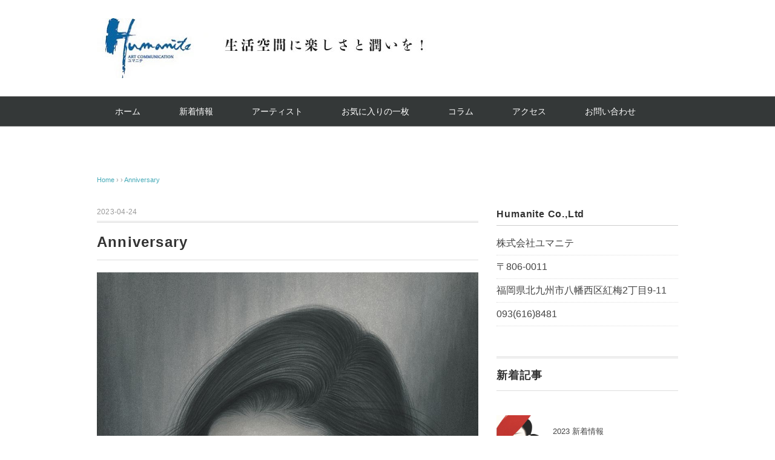

--- FILE ---
content_type: text/html; charset=UTF-8
request_url: http://ac-humanite.co.jp/work/anniversary/
body_size: 46429
content:
<!DOCTYPE html>
<html dir="ltr" lang="ja" prefix="og: https://ogp.me/ns#">

<head>
    <meta charset="UTF-8" />
    <meta name="viewport" content="width=device-width, initial-scale=1.0">
    <link rel="stylesheet" href="http://ac-humanite.co.jp/wordpress/wp-content/themes/blackstudio/responsive.css" type="text/css"
        media="screen, print" />
    <link rel="stylesheet" href="http://ac-humanite.co.jp/wordpress/wp-content/themes/blackstudio/style.css" type="text/css" media="screen, print" />
            <title>Anniversary -鶴田一郎 - ギャラリーユマニテ(北九州市八幡西区黒崎）</title>

		<!-- All in One SEO 4.4.6 - aioseo.com -->
		<meta name="description" content="鶴田一郎 の絵画を販売・展示しています。" />
		<meta name="robots" content="max-image-preview:large" />
		<link rel="canonical" href="http://ac-humanite.co.jp/work/anniversary/" />
		<meta name="generator" content="All in One SEO (AIOSEO) 4.4.6" />
		<meta property="og:locale" content="ja_JP" />
		<meta property="og:site_name" content="ギャラリーユマニテ(北九州市八幡西区黒崎） - 北九州絵画販売" />
		<meta property="og:type" content="article" />
		<meta property="og:title" content="Anniversary -鶴田一郎 - ギャラリーユマニテ(北九州市八幡西区黒崎）" />
		<meta property="og:description" content="鶴田一郎 の絵画を販売・展示しています。" />
		<meta property="og:url" content="http://ac-humanite.co.jp/work/anniversary/" />
		<meta property="article:published_time" content="2023-04-23T16:52:15+00:00" />
		<meta property="article:modified_time" content="2023-04-23T16:52:35+00:00" />
		<meta name="twitter:card" content="summary_large_image" />
		<meta name="twitter:title" content="Anniversary -鶴田一郎 - ギャラリーユマニテ(北九州市八幡西区黒崎）" />
		<meta name="twitter:description" content="鶴田一郎 の絵画を販売・展示しています。" />
		<script type="application/ld+json" class="aioseo-schema">
			{"@context":"https:\/\/schema.org","@graph":[{"@type":"BreadcrumbList","@id":"http:\/\/ac-humanite.co.jp\/work\/anniversary\/#breadcrumblist","itemListElement":[{"@type":"ListItem","@id":"http:\/\/ac-humanite.co.jp\/#listItem","position":1,"item":{"@type":"WebPage","@id":"http:\/\/ac-humanite.co.jp\/","name":"\u30db\u30fc\u30e0","description":"\u798f\u5ca1\u770c\u5317\u4e5d\u5dde\u5e02\u306e\u5e38\u8a2d\u30a2\u30fc\u30c8\u30ae\u30e3\u30e9\u30ea\u30fc\u3002\u7d75\u753b\u3092\u4e2d\u5fc3\u306b\u73fe\u4ee3\u30a2\u30fc\u30c8\u3084\u82b8\u8853\u4f5c\u54c1\u306e\u8cfc\u5165\u306a\u3089\u305c\u3072\u3054\u76f8\u8ac7\u4e0b\u3055\u3044\u3002 \u901a\u8ca9\u30fb\u8ca9\u58f2\u30b5\u30a4\u30c8\u3082\u3054\u3056\u3044\u307e\u3059\u3002","url":"http:\/\/ac-humanite.co.jp\/"},"nextItem":"http:\/\/ac-humanite.co.jp\/work\/anniversary\/#listItem"},{"@type":"ListItem","@id":"http:\/\/ac-humanite.co.jp\/work\/anniversary\/#listItem","position":2,"item":{"@type":"WebPage","@id":"http:\/\/ac-humanite.co.jp\/work\/anniversary\/","name":"Anniversary","description":"\u9db4\u7530\u4e00\u90ce \u306e\u7d75\u753b\u3092\u8ca9\u58f2\u30fb\u5c55\u793a\u3057\u3066\u3044\u307e\u3059\u3002","url":"http:\/\/ac-humanite.co.jp\/work\/anniversary\/"},"previousItem":"http:\/\/ac-humanite.co.jp\/#listItem"}]},{"@type":"Organization","@id":"http:\/\/ac-humanite.co.jp\/#organization","name":"\u30ae\u30e3\u30e9\u30ea\u30fc\u30e6\u30de\u30cb\u30c6(\u5317\u4e5d\u5dde\u5e02\u516b\u5e61\u897f\u533a\u9ed2\u5d0e\uff09","url":"http:\/\/ac-humanite.co.jp\/"},{"@type":"Person","@id":"http:\/\/ac-humanite.co.jp\/author\/marieri0515\/#author","url":"http:\/\/ac-humanite.co.jp\/author\/marieri0515\/","name":"marieri0515","image":{"@type":"ImageObject","@id":"http:\/\/ac-humanite.co.jp\/work\/anniversary\/#authorImage","url":"http:\/\/1.gravatar.com\/avatar\/42ba98a764c56acc5612671f7a15b817?s=96&d=mm&r=g","width":96,"height":96,"caption":"marieri0515"}},{"@type":"WebPage","@id":"http:\/\/ac-humanite.co.jp\/work\/anniversary\/#webpage","url":"http:\/\/ac-humanite.co.jp\/work\/anniversary\/","name":"Anniversary -\u9db4\u7530\u4e00\u90ce - \u30ae\u30e3\u30e9\u30ea\u30fc\u30e6\u30de\u30cb\u30c6(\u5317\u4e5d\u5dde\u5e02\u516b\u5e61\u897f\u533a\u9ed2\u5d0e\uff09","description":"\u9db4\u7530\u4e00\u90ce \u306e\u7d75\u753b\u3092\u8ca9\u58f2\u30fb\u5c55\u793a\u3057\u3066\u3044\u307e\u3059\u3002","inLanguage":"ja","isPartOf":{"@id":"http:\/\/ac-humanite.co.jp\/#website"},"breadcrumb":{"@id":"http:\/\/ac-humanite.co.jp\/work\/anniversary\/#breadcrumblist"},"author":{"@id":"http:\/\/ac-humanite.co.jp\/author\/marieri0515\/#author"},"creator":{"@id":"http:\/\/ac-humanite.co.jp\/author\/marieri0515\/#author"},"image":{"@type":"ImageObject","url":"http:\/\/ac-humanite.co.jp\/wordpress\/wp-content\/uploads\/2023\/04\/anniversary_R_R.jpg","@id":"http:\/\/ac-humanite.co.jp\/#mainImage","width":940,"height":1282},"primaryImageOfPage":{"@id":"http:\/\/ac-humanite.co.jp\/work\/anniversary\/#mainImage"},"datePublished":"2023-04-23T16:52:15+09:00","dateModified":"2023-04-23T16:52:35+09:00"},{"@type":"WebSite","@id":"http:\/\/ac-humanite.co.jp\/#website","url":"http:\/\/ac-humanite.co.jp\/","name":"\u30ae\u30e3\u30e9\u30ea\u30fc\u30e6\u30de\u30cb\u30c6(\u5317\u4e5d\u5dde\u5e02\u516b\u5e61\u897f\u533a\u9ed2\u5d0e\uff09","description":"\u5317\u4e5d\u5dde\u7d75\u753b\u8ca9\u58f2","inLanguage":"ja","publisher":{"@id":"http:\/\/ac-humanite.co.jp\/#organization"}}]}
		</script>
		<!-- All in One SEO -->

<link rel='dns-prefetch' href='//ajax.googleapis.com' />
<link rel="alternate" type="application/rss+xml" title="ギャラリーユマニテ(北九州市八幡西区黒崎） &raquo; フィード" href="http://ac-humanite.co.jp/feed/" />
<link rel="alternate" type="application/rss+xml" title="ギャラリーユマニテ(北九州市八幡西区黒崎） &raquo; コメントフィード" href="http://ac-humanite.co.jp/comments/feed/" />
		<!-- This site uses the Google Analytics by MonsterInsights plugin v8.19 - Using Analytics tracking - https://www.monsterinsights.com/ -->
		<!-- Note: MonsterInsights is not currently configured on this site. The site owner needs to authenticate with Google Analytics in the MonsterInsights settings panel. -->
					<!-- No tracking code set -->
				<!-- / Google Analytics by MonsterInsights -->
		<script type="text/javascript">
window._wpemojiSettings = {"baseUrl":"https:\/\/s.w.org\/images\/core\/emoji\/14.0.0\/72x72\/","ext":".png","svgUrl":"https:\/\/s.w.org\/images\/core\/emoji\/14.0.0\/svg\/","svgExt":".svg","source":{"concatemoji":"http:\/\/ac-humanite.co.jp\/wordpress\/wp-includes\/js\/wp-emoji-release.min.js?ver=6.2"}};
/*! This file is auto-generated */
!function(e,a,t){var n,r,o,i=a.createElement("canvas"),p=i.getContext&&i.getContext("2d");function s(e,t){p.clearRect(0,0,i.width,i.height),p.fillText(e,0,0);e=i.toDataURL();return p.clearRect(0,0,i.width,i.height),p.fillText(t,0,0),e===i.toDataURL()}function c(e){var t=a.createElement("script");t.src=e,t.defer=t.type="text/javascript",a.getElementsByTagName("head")[0].appendChild(t)}for(o=Array("flag","emoji"),t.supports={everything:!0,everythingExceptFlag:!0},r=0;r<o.length;r++)t.supports[o[r]]=function(e){if(p&&p.fillText)switch(p.textBaseline="top",p.font="600 32px Arial",e){case"flag":return s("\ud83c\udff3\ufe0f\u200d\u26a7\ufe0f","\ud83c\udff3\ufe0f\u200b\u26a7\ufe0f")?!1:!s("\ud83c\uddfa\ud83c\uddf3","\ud83c\uddfa\u200b\ud83c\uddf3")&&!s("\ud83c\udff4\udb40\udc67\udb40\udc62\udb40\udc65\udb40\udc6e\udb40\udc67\udb40\udc7f","\ud83c\udff4\u200b\udb40\udc67\u200b\udb40\udc62\u200b\udb40\udc65\u200b\udb40\udc6e\u200b\udb40\udc67\u200b\udb40\udc7f");case"emoji":return!s("\ud83e\udef1\ud83c\udffb\u200d\ud83e\udef2\ud83c\udfff","\ud83e\udef1\ud83c\udffb\u200b\ud83e\udef2\ud83c\udfff")}return!1}(o[r]),t.supports.everything=t.supports.everything&&t.supports[o[r]],"flag"!==o[r]&&(t.supports.everythingExceptFlag=t.supports.everythingExceptFlag&&t.supports[o[r]]);t.supports.everythingExceptFlag=t.supports.everythingExceptFlag&&!t.supports.flag,t.DOMReady=!1,t.readyCallback=function(){t.DOMReady=!0},t.supports.everything||(n=function(){t.readyCallback()},a.addEventListener?(a.addEventListener("DOMContentLoaded",n,!1),e.addEventListener("load",n,!1)):(e.attachEvent("onload",n),a.attachEvent("onreadystatechange",function(){"complete"===a.readyState&&t.readyCallback()})),(e=t.source||{}).concatemoji?c(e.concatemoji):e.wpemoji&&e.twemoji&&(c(e.twemoji),c(e.wpemoji)))}(window,document,window._wpemojiSettings);
</script>
<style type="text/css">
img.wp-smiley,
img.emoji {
	display: inline !important;
	border: none !important;
	box-shadow: none !important;
	height: 1em !important;
	width: 1em !important;
	margin: 0 0.07em !important;
	vertical-align: -0.1em !important;
	background: none !important;
	padding: 0 !important;
}
</style>
	<link rel='stylesheet' id='wp-block-library-css' href='http://ac-humanite.co.jp/wordpress/wp-includes/css/dist/block-library/style.min.css?ver=6.2' type='text/css' media='all' />
<link rel='stylesheet' id='classic-theme-styles-css' href='http://ac-humanite.co.jp/wordpress/wp-includes/css/classic-themes.min.css?ver=6.2' type='text/css' media='all' />
<style id='global-styles-inline-css' type='text/css'>
body{--wp--preset--color--black: #000000;--wp--preset--color--cyan-bluish-gray: #abb8c3;--wp--preset--color--white: #ffffff;--wp--preset--color--pale-pink: #f78da7;--wp--preset--color--vivid-red: #cf2e2e;--wp--preset--color--luminous-vivid-orange: #ff6900;--wp--preset--color--luminous-vivid-amber: #fcb900;--wp--preset--color--light-green-cyan: #7bdcb5;--wp--preset--color--vivid-green-cyan: #00d084;--wp--preset--color--pale-cyan-blue: #8ed1fc;--wp--preset--color--vivid-cyan-blue: #0693e3;--wp--preset--color--vivid-purple: #9b51e0;--wp--preset--gradient--vivid-cyan-blue-to-vivid-purple: linear-gradient(135deg,rgba(6,147,227,1) 0%,rgb(155,81,224) 100%);--wp--preset--gradient--light-green-cyan-to-vivid-green-cyan: linear-gradient(135deg,rgb(122,220,180) 0%,rgb(0,208,130) 100%);--wp--preset--gradient--luminous-vivid-amber-to-luminous-vivid-orange: linear-gradient(135deg,rgba(252,185,0,1) 0%,rgba(255,105,0,1) 100%);--wp--preset--gradient--luminous-vivid-orange-to-vivid-red: linear-gradient(135deg,rgba(255,105,0,1) 0%,rgb(207,46,46) 100%);--wp--preset--gradient--very-light-gray-to-cyan-bluish-gray: linear-gradient(135deg,rgb(238,238,238) 0%,rgb(169,184,195) 100%);--wp--preset--gradient--cool-to-warm-spectrum: linear-gradient(135deg,rgb(74,234,220) 0%,rgb(151,120,209) 20%,rgb(207,42,186) 40%,rgb(238,44,130) 60%,rgb(251,105,98) 80%,rgb(254,248,76) 100%);--wp--preset--gradient--blush-light-purple: linear-gradient(135deg,rgb(255,206,236) 0%,rgb(152,150,240) 100%);--wp--preset--gradient--blush-bordeaux: linear-gradient(135deg,rgb(254,205,165) 0%,rgb(254,45,45) 50%,rgb(107,0,62) 100%);--wp--preset--gradient--luminous-dusk: linear-gradient(135deg,rgb(255,203,112) 0%,rgb(199,81,192) 50%,rgb(65,88,208) 100%);--wp--preset--gradient--pale-ocean: linear-gradient(135deg,rgb(255,245,203) 0%,rgb(182,227,212) 50%,rgb(51,167,181) 100%);--wp--preset--gradient--electric-grass: linear-gradient(135deg,rgb(202,248,128) 0%,rgb(113,206,126) 100%);--wp--preset--gradient--midnight: linear-gradient(135deg,rgb(2,3,129) 0%,rgb(40,116,252) 100%);--wp--preset--duotone--dark-grayscale: url('#wp-duotone-dark-grayscale');--wp--preset--duotone--grayscale: url('#wp-duotone-grayscale');--wp--preset--duotone--purple-yellow: url('#wp-duotone-purple-yellow');--wp--preset--duotone--blue-red: url('#wp-duotone-blue-red');--wp--preset--duotone--midnight: url('#wp-duotone-midnight');--wp--preset--duotone--magenta-yellow: url('#wp-duotone-magenta-yellow');--wp--preset--duotone--purple-green: url('#wp-duotone-purple-green');--wp--preset--duotone--blue-orange: url('#wp-duotone-blue-orange');--wp--preset--font-size--small: 13px;--wp--preset--font-size--medium: 20px;--wp--preset--font-size--large: 36px;--wp--preset--font-size--x-large: 42px;--wp--preset--spacing--20: 0.44rem;--wp--preset--spacing--30: 0.67rem;--wp--preset--spacing--40: 1rem;--wp--preset--spacing--50: 1.5rem;--wp--preset--spacing--60: 2.25rem;--wp--preset--spacing--70: 3.38rem;--wp--preset--spacing--80: 5.06rem;--wp--preset--shadow--natural: 6px 6px 9px rgba(0, 0, 0, 0.2);--wp--preset--shadow--deep: 12px 12px 50px rgba(0, 0, 0, 0.4);--wp--preset--shadow--sharp: 6px 6px 0px rgba(0, 0, 0, 0.2);--wp--preset--shadow--outlined: 6px 6px 0px -3px rgba(255, 255, 255, 1), 6px 6px rgba(0, 0, 0, 1);--wp--preset--shadow--crisp: 6px 6px 0px rgba(0, 0, 0, 1);}:where(.is-layout-flex){gap: 0.5em;}body .is-layout-flow > .alignleft{float: left;margin-inline-start: 0;margin-inline-end: 2em;}body .is-layout-flow > .alignright{float: right;margin-inline-start: 2em;margin-inline-end: 0;}body .is-layout-flow > .aligncenter{margin-left: auto !important;margin-right: auto !important;}body .is-layout-constrained > .alignleft{float: left;margin-inline-start: 0;margin-inline-end: 2em;}body .is-layout-constrained > .alignright{float: right;margin-inline-start: 2em;margin-inline-end: 0;}body .is-layout-constrained > .aligncenter{margin-left: auto !important;margin-right: auto !important;}body .is-layout-constrained > :where(:not(.alignleft):not(.alignright):not(.alignfull)){max-width: var(--wp--style--global--content-size);margin-left: auto !important;margin-right: auto !important;}body .is-layout-constrained > .alignwide{max-width: var(--wp--style--global--wide-size);}body .is-layout-flex{display: flex;}body .is-layout-flex{flex-wrap: wrap;align-items: center;}body .is-layout-flex > *{margin: 0;}:where(.wp-block-columns.is-layout-flex){gap: 2em;}.has-black-color{color: var(--wp--preset--color--black) !important;}.has-cyan-bluish-gray-color{color: var(--wp--preset--color--cyan-bluish-gray) !important;}.has-white-color{color: var(--wp--preset--color--white) !important;}.has-pale-pink-color{color: var(--wp--preset--color--pale-pink) !important;}.has-vivid-red-color{color: var(--wp--preset--color--vivid-red) !important;}.has-luminous-vivid-orange-color{color: var(--wp--preset--color--luminous-vivid-orange) !important;}.has-luminous-vivid-amber-color{color: var(--wp--preset--color--luminous-vivid-amber) !important;}.has-light-green-cyan-color{color: var(--wp--preset--color--light-green-cyan) !important;}.has-vivid-green-cyan-color{color: var(--wp--preset--color--vivid-green-cyan) !important;}.has-pale-cyan-blue-color{color: var(--wp--preset--color--pale-cyan-blue) !important;}.has-vivid-cyan-blue-color{color: var(--wp--preset--color--vivid-cyan-blue) !important;}.has-vivid-purple-color{color: var(--wp--preset--color--vivid-purple) !important;}.has-black-background-color{background-color: var(--wp--preset--color--black) !important;}.has-cyan-bluish-gray-background-color{background-color: var(--wp--preset--color--cyan-bluish-gray) !important;}.has-white-background-color{background-color: var(--wp--preset--color--white) !important;}.has-pale-pink-background-color{background-color: var(--wp--preset--color--pale-pink) !important;}.has-vivid-red-background-color{background-color: var(--wp--preset--color--vivid-red) !important;}.has-luminous-vivid-orange-background-color{background-color: var(--wp--preset--color--luminous-vivid-orange) !important;}.has-luminous-vivid-amber-background-color{background-color: var(--wp--preset--color--luminous-vivid-amber) !important;}.has-light-green-cyan-background-color{background-color: var(--wp--preset--color--light-green-cyan) !important;}.has-vivid-green-cyan-background-color{background-color: var(--wp--preset--color--vivid-green-cyan) !important;}.has-pale-cyan-blue-background-color{background-color: var(--wp--preset--color--pale-cyan-blue) !important;}.has-vivid-cyan-blue-background-color{background-color: var(--wp--preset--color--vivid-cyan-blue) !important;}.has-vivid-purple-background-color{background-color: var(--wp--preset--color--vivid-purple) !important;}.has-black-border-color{border-color: var(--wp--preset--color--black) !important;}.has-cyan-bluish-gray-border-color{border-color: var(--wp--preset--color--cyan-bluish-gray) !important;}.has-white-border-color{border-color: var(--wp--preset--color--white) !important;}.has-pale-pink-border-color{border-color: var(--wp--preset--color--pale-pink) !important;}.has-vivid-red-border-color{border-color: var(--wp--preset--color--vivid-red) !important;}.has-luminous-vivid-orange-border-color{border-color: var(--wp--preset--color--luminous-vivid-orange) !important;}.has-luminous-vivid-amber-border-color{border-color: var(--wp--preset--color--luminous-vivid-amber) !important;}.has-light-green-cyan-border-color{border-color: var(--wp--preset--color--light-green-cyan) !important;}.has-vivid-green-cyan-border-color{border-color: var(--wp--preset--color--vivid-green-cyan) !important;}.has-pale-cyan-blue-border-color{border-color: var(--wp--preset--color--pale-cyan-blue) !important;}.has-vivid-cyan-blue-border-color{border-color: var(--wp--preset--color--vivid-cyan-blue) !important;}.has-vivid-purple-border-color{border-color: var(--wp--preset--color--vivid-purple) !important;}.has-vivid-cyan-blue-to-vivid-purple-gradient-background{background: var(--wp--preset--gradient--vivid-cyan-blue-to-vivid-purple) !important;}.has-light-green-cyan-to-vivid-green-cyan-gradient-background{background: var(--wp--preset--gradient--light-green-cyan-to-vivid-green-cyan) !important;}.has-luminous-vivid-amber-to-luminous-vivid-orange-gradient-background{background: var(--wp--preset--gradient--luminous-vivid-amber-to-luminous-vivid-orange) !important;}.has-luminous-vivid-orange-to-vivid-red-gradient-background{background: var(--wp--preset--gradient--luminous-vivid-orange-to-vivid-red) !important;}.has-very-light-gray-to-cyan-bluish-gray-gradient-background{background: var(--wp--preset--gradient--very-light-gray-to-cyan-bluish-gray) !important;}.has-cool-to-warm-spectrum-gradient-background{background: var(--wp--preset--gradient--cool-to-warm-spectrum) !important;}.has-blush-light-purple-gradient-background{background: var(--wp--preset--gradient--blush-light-purple) !important;}.has-blush-bordeaux-gradient-background{background: var(--wp--preset--gradient--blush-bordeaux) !important;}.has-luminous-dusk-gradient-background{background: var(--wp--preset--gradient--luminous-dusk) !important;}.has-pale-ocean-gradient-background{background: var(--wp--preset--gradient--pale-ocean) !important;}.has-electric-grass-gradient-background{background: var(--wp--preset--gradient--electric-grass) !important;}.has-midnight-gradient-background{background: var(--wp--preset--gradient--midnight) !important;}.has-small-font-size{font-size: var(--wp--preset--font-size--small) !important;}.has-medium-font-size{font-size: var(--wp--preset--font-size--medium) !important;}.has-large-font-size{font-size: var(--wp--preset--font-size--large) !important;}.has-x-large-font-size{font-size: var(--wp--preset--font-size--x-large) !important;}
.wp-block-navigation a:where(:not(.wp-element-button)){color: inherit;}
:where(.wp-block-columns.is-layout-flex){gap: 2em;}
.wp-block-pullquote{font-size: 1.5em;line-height: 1.6;}
</style>
<link rel='stylesheet' id='contact-form-7-css' href='http://ac-humanite.co.jp/wordpress/wp-content/plugins/contact-form-7/includes/css/styles.css?ver=5.7.7' type='text/css' media='all' />
<script type='text/javascript' src='//ajax.googleapis.com/ajax/libs/jquery/1.7.1/jquery.min.js?ver=1.7.1' id='jquery-js'></script>
<link rel="https://api.w.org/" href="http://ac-humanite.co.jp/wp-json/" /><link rel="alternate" type="application/json" href="http://ac-humanite.co.jp/wp-json/wp/v2/work/2348" /><link rel="EditURI" type="application/rsd+xml" title="RSD" href="http://ac-humanite.co.jp/wordpress/xmlrpc.php?rsd" />
<link rel="wlwmanifest" type="application/wlwmanifest+xml" href="http://ac-humanite.co.jp/wordpress/wp-includes/wlwmanifest.xml" />
<meta name="generator" content="WordPress 6.2" />
<link rel='shortlink' href='http://ac-humanite.co.jp/?p=2348' />
<link rel="alternate" type="application/json+oembed" href="http://ac-humanite.co.jp/wp-json/oembed/1.0/embed?url=http%3A%2F%2Fac-humanite.co.jp%2Fwork%2Fanniversary%2F" />
<link rel="alternate" type="text/xml+oembed" href="http://ac-humanite.co.jp/wp-json/oembed/1.0/embed?url=http%3A%2F%2Fac-humanite.co.jp%2Fwork%2Fanniversary%2F&#038;format=xml" />

<!-- Google tag (gtag.js) -->
<script async src="https://www.googletagmanager.com/gtag/js?id=G-3X9NNC1SK4"></script>
<script>
  window.dataLayer = window.dataLayer || [];
  function gtag(){dataLayer.push(arguments);}
  gtag('js', new Date());

  gtag('config', 'G-3X9NNC1SK4');
</script>

</head>

<body class="work-template-default single single-work postid-2348 wp-embed-responsive">
    <svg xmlns="http://www.w3.org/2000/svg" viewBox="0 0 0 0" width="0" height="0" focusable="false" role="none" style="visibility: hidden; position: absolute; left: -9999px; overflow: hidden;" ><defs><filter id="wp-duotone-dark-grayscale"><feColorMatrix color-interpolation-filters="sRGB" type="matrix" values=" .299 .587 .114 0 0 .299 .587 .114 0 0 .299 .587 .114 0 0 .299 .587 .114 0 0 " /><feComponentTransfer color-interpolation-filters="sRGB" ><feFuncR type="table" tableValues="0 0.49803921568627" /><feFuncG type="table" tableValues="0 0.49803921568627" /><feFuncB type="table" tableValues="0 0.49803921568627" /><feFuncA type="table" tableValues="1 1" /></feComponentTransfer><feComposite in2="SourceGraphic" operator="in" /></filter></defs></svg><svg xmlns="http://www.w3.org/2000/svg" viewBox="0 0 0 0" width="0" height="0" focusable="false" role="none" style="visibility: hidden; position: absolute; left: -9999px; overflow: hidden;" ><defs><filter id="wp-duotone-grayscale"><feColorMatrix color-interpolation-filters="sRGB" type="matrix" values=" .299 .587 .114 0 0 .299 .587 .114 0 0 .299 .587 .114 0 0 .299 .587 .114 0 0 " /><feComponentTransfer color-interpolation-filters="sRGB" ><feFuncR type="table" tableValues="0 1" /><feFuncG type="table" tableValues="0 1" /><feFuncB type="table" tableValues="0 1" /><feFuncA type="table" tableValues="1 1" /></feComponentTransfer><feComposite in2="SourceGraphic" operator="in" /></filter></defs></svg><svg xmlns="http://www.w3.org/2000/svg" viewBox="0 0 0 0" width="0" height="0" focusable="false" role="none" style="visibility: hidden; position: absolute; left: -9999px; overflow: hidden;" ><defs><filter id="wp-duotone-purple-yellow"><feColorMatrix color-interpolation-filters="sRGB" type="matrix" values=" .299 .587 .114 0 0 .299 .587 .114 0 0 .299 .587 .114 0 0 .299 .587 .114 0 0 " /><feComponentTransfer color-interpolation-filters="sRGB" ><feFuncR type="table" tableValues="0.54901960784314 0.98823529411765" /><feFuncG type="table" tableValues="0 1" /><feFuncB type="table" tableValues="0.71764705882353 0.25490196078431" /><feFuncA type="table" tableValues="1 1" /></feComponentTransfer><feComposite in2="SourceGraphic" operator="in" /></filter></defs></svg><svg xmlns="http://www.w3.org/2000/svg" viewBox="0 0 0 0" width="0" height="0" focusable="false" role="none" style="visibility: hidden; position: absolute; left: -9999px; overflow: hidden;" ><defs><filter id="wp-duotone-blue-red"><feColorMatrix color-interpolation-filters="sRGB" type="matrix" values=" .299 .587 .114 0 0 .299 .587 .114 0 0 .299 .587 .114 0 0 .299 .587 .114 0 0 " /><feComponentTransfer color-interpolation-filters="sRGB" ><feFuncR type="table" tableValues="0 1" /><feFuncG type="table" tableValues="0 0.27843137254902" /><feFuncB type="table" tableValues="0.5921568627451 0.27843137254902" /><feFuncA type="table" tableValues="1 1" /></feComponentTransfer><feComposite in2="SourceGraphic" operator="in" /></filter></defs></svg><svg xmlns="http://www.w3.org/2000/svg" viewBox="0 0 0 0" width="0" height="0" focusable="false" role="none" style="visibility: hidden; position: absolute; left: -9999px; overflow: hidden;" ><defs><filter id="wp-duotone-midnight"><feColorMatrix color-interpolation-filters="sRGB" type="matrix" values=" .299 .587 .114 0 0 .299 .587 .114 0 0 .299 .587 .114 0 0 .299 .587 .114 0 0 " /><feComponentTransfer color-interpolation-filters="sRGB" ><feFuncR type="table" tableValues="0 0" /><feFuncG type="table" tableValues="0 0.64705882352941" /><feFuncB type="table" tableValues="0 1" /><feFuncA type="table" tableValues="1 1" /></feComponentTransfer><feComposite in2="SourceGraphic" operator="in" /></filter></defs></svg><svg xmlns="http://www.w3.org/2000/svg" viewBox="0 0 0 0" width="0" height="0" focusable="false" role="none" style="visibility: hidden; position: absolute; left: -9999px; overflow: hidden;" ><defs><filter id="wp-duotone-magenta-yellow"><feColorMatrix color-interpolation-filters="sRGB" type="matrix" values=" .299 .587 .114 0 0 .299 .587 .114 0 0 .299 .587 .114 0 0 .299 .587 .114 0 0 " /><feComponentTransfer color-interpolation-filters="sRGB" ><feFuncR type="table" tableValues="0.78039215686275 1" /><feFuncG type="table" tableValues="0 0.94901960784314" /><feFuncB type="table" tableValues="0.35294117647059 0.47058823529412" /><feFuncA type="table" tableValues="1 1" /></feComponentTransfer><feComposite in2="SourceGraphic" operator="in" /></filter></defs></svg><svg xmlns="http://www.w3.org/2000/svg" viewBox="0 0 0 0" width="0" height="0" focusable="false" role="none" style="visibility: hidden; position: absolute; left: -9999px; overflow: hidden;" ><defs><filter id="wp-duotone-purple-green"><feColorMatrix color-interpolation-filters="sRGB" type="matrix" values=" .299 .587 .114 0 0 .299 .587 .114 0 0 .299 .587 .114 0 0 .299 .587 .114 0 0 " /><feComponentTransfer color-interpolation-filters="sRGB" ><feFuncR type="table" tableValues="0.65098039215686 0.40392156862745" /><feFuncG type="table" tableValues="0 1" /><feFuncB type="table" tableValues="0.44705882352941 0.4" /><feFuncA type="table" tableValues="1 1" /></feComponentTransfer><feComposite in2="SourceGraphic" operator="in" /></filter></defs></svg><svg xmlns="http://www.w3.org/2000/svg" viewBox="0 0 0 0" width="0" height="0" focusable="false" role="none" style="visibility: hidden; position: absolute; left: -9999px; overflow: hidden;" ><defs><filter id="wp-duotone-blue-orange"><feColorMatrix color-interpolation-filters="sRGB" type="matrix" values=" .299 .587 .114 0 0 .299 .587 .114 0 0 .299 .587 .114 0 0 .299 .587 .114 0 0 " /><feComponentTransfer color-interpolation-filters="sRGB" ><feFuncR type="table" tableValues="0.098039215686275 1" /><feFuncG type="table" tableValues="0 0.66274509803922" /><feFuncB type="table" tableValues="0.84705882352941 0.41960784313725" /><feFuncA type="table" tableValues="1 1" /></feComponentTransfer><feComposite in2="SourceGraphic" operator="in" /></filter></defs></svg>
    <!-- ヘッダーテキスト -->
    <!-- <div class="header-text mobile-display-none">
        <div class="header-text-inner">北九州絵画販売</div>
    </div> -->
    <!-- / ヘッダーテキスト -->

    <!-- ヘッダー -->
    <header id="header">

        <!-- ヘッダー中身 -->
        <div class="header-inner">

            <!-- ロゴ -->
                        <!-- トップページ以外 -->
            <div class="logo">
                <a href="http://ac-humanite.co.jp/" title="ギャラリーユマニテ(北九州市八幡西区黒崎）"><img
                        src="http://ac-humanite.co.jp/wordpress/wp-content/uploads/2023/08/logo-resized-1.jpg"
                        alt="ギャラリーユマニテ(北九州市八幡西区黒崎）" /></a>
            </div>
                        <!-- / ロゴ -->

            <!-- お問い合わせ -->
            <!-- <div class="contact">
<a href="">
<div class="contact-tel"></div>
<div class="contact-address"></div>
</a>
</div> -->
            <!-- / お問い合わせ -->

        </div>
        <!-- / ヘッダー中身 -->

    </header>
    <!-- / ヘッダー -->
    <div class="clear"></div>

    <!-- トップナビゲーション -->
    <nav id="nav" class="main-navigation" role="navigation">
        <div class="nav-inner ">
            <div class="menu-%e3%83%88%e3%83%83%e3%83%97%e3%83%a1%e3%83%8b%e3%83%a5%e3%83%bc-container"><ul id="menu-%e3%83%88%e3%83%83%e3%83%97%e3%83%a1%e3%83%8b%e3%83%a5%e3%83%bc" class="nav-menu"><li id="menu-item-233" class="menu-item menu-item-type-custom menu-item-object-custom menu-item-home menu-item-233"><a href="http://ac-humanite.co.jp/">ホーム</a></li>
<li id="menu-item-2303" class="menu-item menu-item-type-taxonomy menu-item-object-category menu-item-2303"><a href="http://ac-humanite.co.jp/whats-new/">新着情報</a></li>
<li id="menu-item-36" class="menu-item menu-item-type-custom menu-item-object-custom menu-item-36"><a href="http://ac-humanite.co.jp/artist/">アーティスト</a></li>
<li id="menu-item-2302" class="menu-item menu-item-type-taxonomy menu-item-object-category menu-item-2302"><a href="http://ac-humanite.co.jp/my-art/">お気に入りの一枚</a></li>
<li id="menu-item-92" class="menu-item menu-item-type-taxonomy menu-item-object-category menu-item-92"><a href="http://ac-humanite.co.jp/columns-index/">コラム</a></li>
<li id="menu-item-2012" class="menu-item menu-item-type-post_type menu-item-object-page menu-item-2012"><a href="http://ac-humanite.co.jp/access/">アクセス</a></li>
<li id="menu-item-1143" class="menu-item menu-item-type-custom menu-item-object-custom menu-item-1143"><a href="http://ac-humanite.co.jp/inquiry">お問い合わせ</a></li>
</ul></div>        </div>
    </nav>
    <!-- / トップナビゲーション -->
    <div class="clear"></div>


    <!-- トップページヘッダー画像 -->
        <!-- トップページ以外 -->
        <!-- / トップページヘッダー画像 -->
<!-- 全体warapper -->
<div class="wrapper">

<!-- メインwrap -->
<div id="main">

<!-- コンテンツブロック -->
<div class="row">

<!-- 本文エリア -->
<div class="twothird">

<!-- ポスト -->
<article id="post-2348" class="post-2348 work type-work status-publish has-post-thumbnail hentry">

<!-- 投稿ループ -->

<!-- パンくずリスト -->
<div class="breadcrumb">
<div itemscope itemtype="//schema.org/BreadcrumbList">
<ol>
<li itemscope itemprop="itemListElement" itemtype="//schema.org/ListItem">
<a itemprop="item" href="http://ac-humanite.co.jp/">
<span itemprop="name">Home</span></a>
<meta itemprop="position" content="1" />
</li>
›
›
<li itemscope itemprop="itemListElement" itemtype="//schema.org/ListItem">
<span itemprop="name"><a itemprop="item" href="http://ac-humanite.co.jp/work/anniversary/">Anniversary</a></span>
<meta itemprop="position" content="2" />
</li>
</ol>
</div>
</div>
<!-- / パンくずリスト -->


<div class="pagedate">2023-04-24</div>
<h1 class="blog-title">Anniversary</h1>

<div class="single-contents">
<img width="940" height="1282" src="http://ac-humanite.co.jp/wordpress/wp-content/uploads/2023/04/anniversary_R_R.jpg" class="attachment-full size-full wp-post-image" alt="" decoding="async" srcset="http://ac-humanite.co.jp/wordpress/wp-content/uploads/2023/04/anniversary_R_R.jpg 940w, http://ac-humanite.co.jp/wordpress/wp-content/uploads/2023/04/anniversary_R_R-375x512.jpg 375w, http://ac-humanite.co.jp/wordpress/wp-content/uploads/2023/04/anniversary_R_R-751x1024.jpg 751w, http://ac-humanite.co.jp/wordpress/wp-content/uploads/2023/04/anniversary_R_R-768x1047.jpg 768w, http://ac-humanite.co.jp/wordpress/wp-content/uploads/2023/04/anniversary_R_R-733x1000.jpg 733w" sizes="(max-width: 940px) 100vw, 940px" /><h3>
Anniversary</h3>
<table class="list-single">
  <tr>
  <td class="td-First">
    作者名
  </td>
 <td>
鶴田一郎</td>
</tr>

  <tr>
  <td class="td-First">
    制作年
  </td>
 <td>
2012年</td>
</tr>


  <tr>
  <td class="td-First">
    イメージサイズ
  </td>
 <td>
465X340mm</td>
</tr>

<tr>
 <td class="td-long" colspan="2">
ジークレー 限定160部<br />
</td>
</tr>







</table>



</div>

<!-- 投稿が無い場合 -->
<!-- 投稿が無い場合 -->
<!-- / 投稿ループ -->


<!-- ウィジェットエリア（シングルページ記事下） -->
<div class="row">
<div class="singlebox">
</div>
</div>
<!-- / ウィジェットエリア（シングルページ記事下） -->

<!-- タグ -->
<div class="blog-foot"></div>
<!-- / タグ -->

<!-- 関連記事 -->
<div class="similar-head">関連記事</div>
<div class="similar">
<ul>
    <li><table class="similar-text"><tr><th><a href="http://ac-humanite.co.jp/close-up-fujiko/"><img width="319" height="194" src="http://ac-humanite.co.jp/wordpress/wp-content/uploads/2013/08/Fujiko.jpg" class="attachment-420x280 size-420x280 wp-post-image" alt="" decoding="async" loading="lazy" /></a></th>
<td><a href="http://ac-humanite.co.jp/close-up-fujiko/" title="Close-Up フジ子・ヘミング"> Close-Up フジ子・ヘミング</a></td></tr></table></li>
<li><table class="similar-text"><tr><th><a href="http://ac-humanite.co.jp/hanga/"><img width="287" height="280" src="http://ac-humanite.co.jp/wordpress/wp-content/uploads/2011/09/spence.jpg" class="attachment-420x280 size-420x280 wp-post-image" alt="" decoding="async" loading="lazy" /></a></th>
<td><a href="http://ac-humanite.co.jp/hanga/" title="版画アラカルト"> 版画アラカルト</a></td></tr></table></li>
<li><table class="similar-text"><tr><th><a href="http://ac-humanite.co.jp/close-up-arikawa/"><img width="340" height="280" src="http://ac-humanite.co.jp/wordpress/wp-content/uploads/2013/08/Arikawa2.jpg" class="attachment-420x280 size-420x280 wp-post-image" alt="" decoding="async" loading="lazy" /></a></th>
<td><a href="http://ac-humanite.co.jp/close-up-arikawa/" title="Close-Up アリカワコウヘイ！"> Close-Up アリカワコウヘイ！</a></td></tr></table></li>
<li><table class="similar-text"><tr><th><a href="http://ac-humanite.co.jp/myart-isono/"><img width="391" height="280" src="http://ac-humanite.co.jp/wordpress/wp-content/uploads/2013/08/simphony.jpg" class="attachment-420x280 size-420x280 wp-post-image" alt="" decoding="async" loading="lazy" /></a></th>
<td><a href="http://ac-humanite.co.jp/myart-isono/" title="お気に入りの一枚　磯野宏夫"> お気に入りの一枚　磯野宏夫</a></td></tr></table></li>
<li><table class="similar-text"><tr><th><a href="http://ac-humanite.co.jp/myart-delacroix/"><img width="342" height="280" src="http://ac-humanite.co.jp/wordpress/wp-content/uploads/2013/08/fanfair.jpg" class="attachment-420x280 size-420x280 wp-post-image" alt="" decoding="async" loading="lazy" /></a></th>
<td><a href="http://ac-humanite.co.jp/myart-delacroix/" title="お気に入りの一枚　ミッシェル・ドラクロワ"> お気に入りの一枚　ミッシェル・ドラクロワ</a></td></tr></table></li>
</ul>
</div>
<!-- / 関連記事 -->


<!-- ページャー -->
<div id="next">
<ul class="block-two">
<li class="next-left"></li>
<li class="next-right"></li>
</ul>
</div>
<!-- / ページャー -->


<!-- コメントエリア -->



<!-- / コメントエリア -->



<!-- ウィジェットエリア（シングルページ最下部） -->
<div class="row">
<div class="singlebox">
</div>
</div>
<!-- / ウィジェットエリア（シングルページ最下部） -->

</article>
<!-- / ポスト -->

</div>
<!-- / 本文エリア -->


<!-- サイドエリア -->
<div class="third">

<!-- サイドバー -->
<div class="sidebar">

<!-- ウィジェットエリア（サイドバー新着記事の上） -->
<div class="sidebox">
<div id="block-2" class="widget widget_block"></div><div id="block-6" class="widget widget_block"><div class="footer-widget-title">
Humanite Co.,Ltd
</div>
<div class="menu-foot-container">
<ul id="menu-foot" class="menu">
<li>
株式会社ユマニテ
</li>

<li>
〒806-0011
</li>

<li>
福岡県北九州市八幡西区紅梅2丁目9-11
</li>

<li>
093(616)8481
</li></div></div>
<!-- /ウィジェットエリア（サイドバー新着記事の上） -->

<!-- 新着記事 -->
<div class="sidebox-new">
<div class="widget-title">新着記事</div>
<ul>
<li><table class="similar-side"><tr><th><a href="http://ac-humanite.co.jp/2023-%e6%96%b0%e7%9d%80%e6%83%85%e5%a0%b1/"><img width="420" height="280" src="http://ac-humanite.co.jp/wordpress/wp-content/uploads/2023/05/ITW_Red-flash-420x280.jpg" class="attachment-420x280 size-420x280 wp-post-image" alt="" decoding="async" loading="lazy" /></a></th>
<td><a href="http://ac-humanite.co.jp/2023-%e6%96%b0%e7%9d%80%e6%83%85%e5%a0%b1/" title="2023 新着情報"> 2023 新着情報</a></td></tr></table></li>
<li><table class="similar-side"><tr><th><a href="http://ac-humanite.co.jp/%e7%89%b9%e9%81%b8%e5%9c%a8%e5%ba%ab%e4%bd%9c%e5%93%81/"><img width="420" height="236" src="http://ac-humanite.co.jp/wordpress/wp-content/uploads/2022/06/IMG_5366.jpg" class="attachment-420x280 size-420x280 wp-post-image" alt="" decoding="async" loading="lazy" srcset="http://ac-humanite.co.jp/wordpress/wp-content/uploads/2022/06/IMG_5366.jpg 2051w, http://ac-humanite.co.jp/wordpress/wp-content/uploads/2022/06/IMG_5366-512x288.jpg 512w, http://ac-humanite.co.jp/wordpress/wp-content/uploads/2022/06/IMG_5366-1024x576.jpg 1024w, http://ac-humanite.co.jp/wordpress/wp-content/uploads/2022/06/IMG_5366-768x432.jpg 768w, http://ac-humanite.co.jp/wordpress/wp-content/uploads/2022/06/IMG_5366-1536x863.jpg 1536w, http://ac-humanite.co.jp/wordpress/wp-content/uploads/2022/06/IMG_5366-2048x1151.jpg 2048w" sizes="(max-width: 420px) 100vw, 420px" /></a></th>
<td><a href="http://ac-humanite.co.jp/%e7%89%b9%e9%81%b8%e5%9c%a8%e5%ba%ab%e4%bd%9c%e5%93%81/" title="特選在庫作品"> 特選在庫作品</a></td></tr></table></li>
<li><table class="similar-side"><tr><th><a href="http://ac-humanite.co.jp/2021%e6%8e%a8%e5%a5%a8%e4%bd%9c%e5%93%81/"><img width="206" height="280" src="http://ac-humanite.co.jp/wordpress/wp-content/uploads/2022/05/Light-and-Shadow-1-e1653634183133.png" class="attachment-420x280 size-420x280 wp-post-image" alt="" decoding="async" loading="lazy" srcset="http://ac-humanite.co.jp/wordpress/wp-content/uploads/2022/05/Light-and-Shadow-1-e1653634183133.png 405w, http://ac-humanite.co.jp/wordpress/wp-content/uploads/2022/05/Light-and-Shadow-1-e1653634183133-377x512.png 377w" sizes="(max-width: 206px) 100vw, 206px" /></a></th>
<td><a href="http://ac-humanite.co.jp/2021%e6%8e%a8%e5%a5%a8%e4%bd%9c%e5%93%81/" title="2021・22年推奨作品"> 2021・22年推奨作品</a></td></tr></table></li>
<li><table class="similar-side"><tr><th><a href="http://ac-humanite.co.jp/oct/"><img width="420" height="280" src="http://ac-humanite.co.jp/wordpress/wp-content/uploads/2023/09/a78099db86bf80e44ed5ff62c050f392-420x280.jpg" class="attachment-420x280 size-420x280 wp-post-image" alt="" decoding="async" loading="lazy" /></a></th>
<td><a href="http://ac-humanite.co.jp/oct/" title="「現代作家新作絵画展」<br/> 2023. 10月5日(金)〜 10月9日(火) <br>サンリブ下松展示会"> 「現代作家新作絵画展」<br/> 2023. 10月5日(金)〜 10月9日(火) <br>サンリブ下松展示会</a></td></tr></table></li>
<li><table class="similar-side"><tr><th><a href="http://ac-humanite.co.jp/201911-2/"><img width="196" height="280" src="http://ac-humanite.co.jp/wordpress/wp-content/uploads/2008/07/tubomi.jpg" class="attachment-420x280 size-420x280 wp-post-image" alt="" decoding="async" loading="lazy" srcset="http://ac-humanite.co.jp/wordpress/wp-content/uploads/2008/07/tubomi.jpg 800w, http://ac-humanite.co.jp/wordpress/wp-content/uploads/2008/07/tubomi-358x512.jpg 358w, http://ac-humanite.co.jp/wordpress/wp-content/uploads/2008/07/tubomi-717x1024.jpg 717w" sizes="(max-width: 196px) 100vw, 196px" /></a></th>
<td><a href="http://ac-humanite.co.jp/201911-2/" title="「２０１９年最新作発表  鶴田一郎来場展」<br/>2019. 11月7日(木)〜11月10日(木)<br/>ギャラリーユマニテ"> 「２０１９年最新作発表  鶴田一郎来場展」<br/>2019. 11月7日(木)〜11月10日(木)<br/>ギャラリーユマニテ</a></td></tr></table></li>
</ul>
</div>
<!-- / 新着記事 -->

<!-- ウィジェットエリア（サイドバー新着記事の下） -->
<div class="sidebox">
<div id="block-4" class="widget widget_block"><div class="footer-widget-title">
メニュー
</div>
<div class="menu-foot-container">
<ul id="menu-foot" class="menu">
<li id="menu-item-358" class="menu-item menu-item-type-taxonomy menu-item-object-category menu-item-358"><a href="http://ac-humanite.co.jp/">ホーム</a></li>

<li id="menu-item-358" class="menu-item menu-item-type-taxonomy menu-item-object-category menu-item-358"><a href="http://ac-humanite.co.jp/artist/">
アーティスト</a></li>

<li id="menu-item-358" class="menu-item menu-item-type-taxonomy menu-item-object-category menu-item-358"><a href="http://ac-humanite.co.jp/exhibitions/">展覧会</a></li>

<li id="menu-item-358" class="menu-item menu-item-type-taxonomy menu-item-object-category menu-item-358"><a href="http://ac-humanite.co.jp/whats-new/">最新情報</a></li></div></div>
<!-- /ウィジェットエリア（サイドバー新着記事の下） -->

<!-- ウィジェットエリア（サイドバー最下部 PC・スマホ切り替え） -->
<!-- パソコン表示エリア -->
<div class="sidebox">
<div id="block-5" class="widget widget_block"><div class="footer-widget-title">
メニュー
</div>
<div class="menu-foot-container">
<ul id="menu-foot" class="menu">
<li id="menu-item-358" class="menu-item menu-item-type-taxonomy menu-item-object-category menu-item-358"><a href="http://ac-humanite.co.jp/inquiry/">お問合せ</a></li>

<li id="menu-item-358" class="menu-item menu-item-type-taxonomy menu-item-object-category menu-item-358"><a href="http://ac-humanite.co.jp/access/">
アクセス</a></li>

<li id="menu-item-358" class="menu-item menu-item-type-taxonomy menu-item-object-category menu-item-358"><a href="http://ac-humanite.co.jp/president-message/">代表あいさつ</a></li>

<li id="menu-item-358" class="menu-item menu-item-type-taxonomy menu-item-object-category menu-item-358"><a href="http://ac-humanite.co.jp/company-inf/">会社概要</a></li>

<li id="menu-item-358" class="menu-item menu-item-type-taxonomy menu-item-object-category menu-item-358"><a href="http://ac-humanite.co.jp/privacypolicy/">プライバシーポリシー</a></li></div></div>
<!-- / パソコン表示エリア -->
<!-- / ウィジェットエリア（サイドバー最下部 PC・スマホ切り替え） -->

</div>
<!-- /  サイドバー  -->
</div>
<!-- / サイドエリア -->


</div>
<!-- / コンテンツブロック -->


</div>
<!-- / メインwrap -->

</div>
<!-- / 全体wrapper -->

<!-- フッターエリア -->
<footer id="footer">

    <!-- フッターコンテンツ -->
    <div class="footer-inner">

        <!-- ウィジェットエリア（フッター３列枠） -->
        <div class="row">
            <article class="third">
                <div class="footerbox">
                                                        </div>
            </article>
            <article class="third">
                <div class="footerbox">
                                                        </div>
            </article>
            <article class="third">
                <div class="footerbox">
                                                        </div>
            </article>
        </div>
        <!-- / ウィジェットエリア（フッター３列枠） -->
        <div class="clear"></div>


    </div>
    <!-- / フッターコンテンツ -->

    <!-- コピーライト表示 -->
    <div id="copyright">
        © Humanite Co.,Ltd.
    </div>
    <!-- /コピーライト表示 -->

</footer>
<!-- / フッターエリア -->

<script type='text/javascript' src='http://ac-humanite.co.jp/wordpress/wp-includes/js/comment-reply.min.js?ver=6.2' id='comment-reply-js'></script>
<script type='text/javascript' src='http://ac-humanite.co.jp/wordpress/wp-content/plugins/contact-form-7/includes/swv/js/index.js?ver=5.7.7' id='swv-js'></script>
<script type='text/javascript' id='contact-form-7-js-extra'>
/* <![CDATA[ */
var wpcf7 = {"api":{"root":"http:\/\/ac-humanite.co.jp\/wp-json\/","namespace":"contact-form-7\/v1"}};
/* ]]> */
</script>
<script type='text/javascript' src='http://ac-humanite.co.jp/wordpress/wp-content/plugins/contact-form-7/includes/js/index.js?ver=5.7.7' id='contact-form-7-js'></script>


<!-- スマホ用ハンバーガーメニュー -->
<script type="text/javascript">
jQuery(document).ready(function() {
    jQuery(".hamburger").click(function() {
        jQuery("#nav").slideToggle();
    });
});
</script>

<div class="toggle">
    <div class="hamburger hamburger--spin">
        <div class="hamburger-box">
            <div class="hamburger-inner"></div>
        </div>
    </div>
</div>
<!-- / スマホ用ハンバーガーメニュー -->

<!-- ハンバーガーメニュー-->
<script>
var forEach = function(t, o, r) {
    if ("[object Object]" === Object.prototype.toString.call(t))
        for (var c in t) Object.prototype.hasOwnProperty.call(t, c) && o.call(r, t[c], c, t);
    else
        for (var e = 0, l = t.length; l > e; e++) o.call(r, t[e], e, t)
};

var hamburgers = document.querySelectorAll(".hamburger");
if (hamburgers.length > 0) {
    forEach(hamburgers, function(hamburger) {
        hamburger.addEventListener("click", function() {
            this.classList.toggle("is-active");
        }, false);
    });
}
</script>
<!-- / ハンバーガーメニュー-->

<!-- Js -->
<script type="text/javascript" src="http://ac-humanite.co.jp/wordpress/wp-content/themes/blackstudio/jquery/scrolltopcontrol.js">
</script>
<!-- /Js -->

<!-- doubleTapToGo Js -->
<!-- / doubleTapToGo Js -->

</body>

</html>